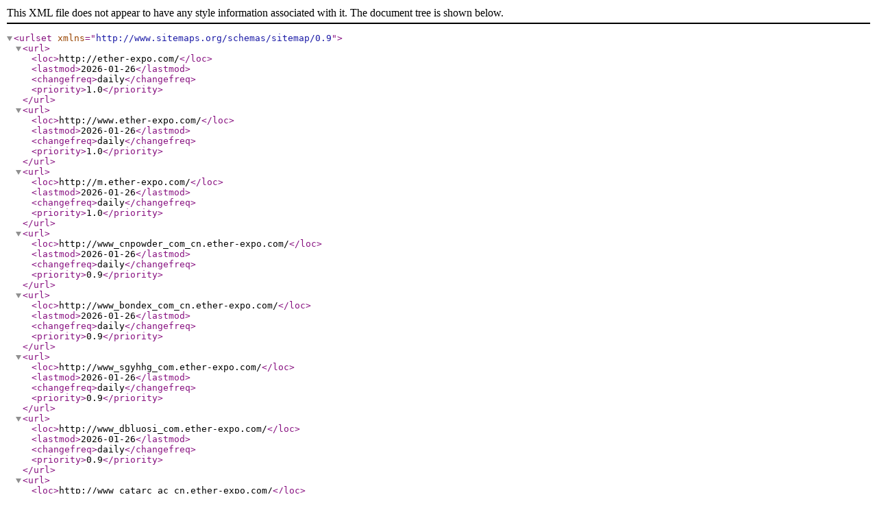

--- FILE ---
content_type: text/xml
request_url: http://www.ether-expo.com/sitemap.xml
body_size: 1013
content:
<?xml version="1.0" encoding="UTF-8"?>
<urlset xmlns="http://www.sitemaps.org/schemas/sitemap/0.9">
    <url>
        <loc>http://ether-expo.com/</loc>
        <lastmod>2026-01-26</lastmod>
        <changefreq>daily</changefreq>
        <priority>1.0</priority>
    </url>
    <url>
        <loc>http://www.ether-expo.com/</loc>
        <lastmod>2026-01-26</lastmod>
        <changefreq>daily</changefreq>
        <priority>1.0</priority>
    </url>
    <url>
        <loc>http://m.ether-expo.com/</loc>
        <lastmod>2026-01-26</lastmod>
        <changefreq>daily</changefreq>
        <priority>1.0</priority>
    </url>
    <url>
        <loc>http://www_cnpowder_com_cn.ether-expo.com/</loc>
        <lastmod>2026-01-26</lastmod>
        <changefreq>daily</changefreq>
        <priority>0.9</priority>
    </url>
    <url>
        <loc>http://www_bondex_com_cn.ether-expo.com/</loc>
        <lastmod>2026-01-26</lastmod>
        <changefreq>daily</changefreq>
        <priority>0.9</priority>
    </url>
    <url>
        <loc>http://www_sgyhhg_com.ether-expo.com/</loc>
        <lastmod>2026-01-26</lastmod>
        <changefreq>daily</changefreq>
        <priority>0.9</priority>
    </url>
    <url>
        <loc>http://www_dbluosi_com.ether-expo.com/</loc>
        <lastmod>2026-01-26</lastmod>
        <changefreq>daily</changefreq>
        <priority>0.9</priority>
    </url>
    <url>
        <loc>http://www_catarc_ac_cn.ether-expo.com/</loc>
        <lastmod>2026-01-26</lastmod>
        <changefreq>daily</changefreq>
        <priority>0.9</priority>
    </url>
    <url>
        <loc>http://www_shzuoshu_com.ether-expo.com/</loc>
        <lastmod>2026-01-26</lastmod>
        <changefreq>daily</changefreq>
        <priority>0.9</priority>
    </url>
    <url>
        <loc>http://www_rare-metals_com.ether-expo.com/</loc>
        <lastmod>2026-01-26</lastmod>
        <changefreq>daily</changefreq>
        <priority>0.9</priority>
    </url>
    <url>
        <loc>http://www_xgycjx_com.ether-expo.com/</loc>
        <lastmod>2026-01-26</lastmod>
        <changefreq>daily</changefreq>
        <priority>0.9</priority>
    </url>
    <url>
        <loc>http://www_hsh_com_cn.ether-expo.com/</loc>
        <lastmod>2026-01-26</lastmod>
        <changefreq>daily</changefreq>
        <priority>0.9</priority>
    </url>
    <url>
        <loc>http://www_midoodoo_com.ether-expo.com/</loc>
        <lastmod>2026-01-26</lastmod>
        <changefreq>daily</changefreq>
        <priority>0.9</priority>
    </url>
    <url>
        <loc>http://www_yongxingjx_com.ether-expo.com/</loc>
        <lastmod>2026-01-26</lastmod>
        <changefreq>daily</changefreq>
        <priority>0.9</priority>
    </url>
    <url>
        <loc>http://www_okaf_net.ether-expo.com/</loc>
        <lastmod>2026-01-26</lastmod>
        <changefreq>daily</changefreq>
        <priority>0.9</priority>
    </url>
    <url>
        <loc>http://www_kmrzdh_com.ether-expo.com/</loc>
        <lastmod>2026-01-26</lastmod>
        <changefreq>daily</changefreq>
        <priority>0.9</priority>
    </url>
    <url>
        <loc>http://www_zjxccd_com.ether-expo.com/</loc>
        <lastmod>2026-01-26</lastmod>
        <changefreq>daily</changefreq>
        <priority>0.9</priority>
    </url>
    <url>
        <loc>http://meimuen_com.ether-expo.com/</loc>
        <lastmod>2026-01-26</lastmod>
        <changefreq>daily</changefreq>
        <priority>0.9</priority>
    </url>
    <url>
        <loc>http://www_styuyang_com.ether-expo.com/</loc>
        <lastmod>2026-01-26</lastmod>
        <changefreq>daily</changefreq>
        <priority>0.9</priority>
    </url>
    <url>
        <loc>http://www_tjsylg_com.ether-expo.com/</loc>
        <lastmod>2026-01-26</lastmod>
        <changefreq>daily</changefreq>
        <priority>0.9</priority>
    </url>
    <url>
        <loc>http://www_shgaorun_com.ether-expo.com/</loc>
        <lastmod>2026-01-26</lastmod>
        <changefreq>daily</changefreq>
        <priority>0.9</priority>
    </url>
    <url>
        <loc>http://aetmed_com.ether-expo.com/</loc>
        <lastmod>2026-01-26</lastmod>
        <changefreq>daily</changefreq>
        <priority>0.9</priority>
    </url>
    <url>
        <loc>http://www_nuoxi17_com.ether-expo.com/</loc>
        <lastmod>2026-01-26</lastmod>
        <changefreq>daily</changefreq>
        <priority>0.9</priority>
    </url>
    <url>
        <loc>http://www_hx888_com.ether-expo.com/</loc>
        <lastmod>2026-01-26</lastmod>
        <changefreq>daily</changefreq>
        <priority>0.9</priority>
    </url>
    <url>
        <loc>http://www_sdxtjn_com.ether-expo.com/</loc>
        <lastmod>2026-01-26</lastmod>
        <changefreq>daily</changefreq>
        <priority>0.9</priority>
    </url>
    <url>
        <loc>http://www_jinwomachinery_com.ether-expo.com/</loc>
        <lastmod>2026-01-26</lastmod>
        <changefreq>daily</changefreq>
        <priority>0.9</priority>
    </url>
    <url>
        <loc>http://www_bihuyiliao_com.ether-expo.com/</loc>
        <lastmod>2026-01-26</lastmod>
        <changefreq>daily</changefreq>
        <priority>0.9</priority>
    </url>
    <url>
        <loc>http://www_ybwater_cn.ether-expo.com/</loc>
        <lastmod>2026-01-26</lastmod>
        <changefreq>daily</changefreq>
        <priority>0.9</priority>
    </url>
    <url>
        <loc>http://www_sykejing_com.ether-expo.com/</loc>
        <lastmod>2026-01-26</lastmod>
        <changefreq>daily</changefreq>
        <priority>0.9</priority>
    </url>
    <url>
        <loc>http://www_wxuglass_com.ether-expo.com/</loc>
        <lastmod>2026-01-26</lastmod>
        <changefreq>daily</changefreq>
        <priority>0.9</priority>
    </url>
    <url>
        <loc>http://www_easson-sz_com.ether-expo.com/</loc>
        <lastmod>2026-01-26</lastmod>
        <changefreq>daily</changefreq>
        <priority>0.9</priority>
    </url>
    <url>
        <loc>http://www_ppbnchina_com.ether-expo.com/</loc>
        <lastmod>2026-01-26</lastmod>
        <changefreq>daily</changefreq>
        <priority>0.9</priority>
    </url>
    <url>
        <loc>http://www_sdhkkw_com.ether-expo.com/</loc>
        <lastmod>2026-01-26</lastmod>
        <changefreq>daily</changefreq>
        <priority>0.9</priority>
    </url>
    <url>
        <loc>http://www_zjpukai_com.ether-expo.com/</loc>
        <lastmod>2026-01-26</lastmod>
        <changefreq>daily</changefreq>
        <priority>0.9</priority>
    </url>
    <url>
        <loc>http://www_hzshenma_com.ether-expo.com/</loc>
        <lastmod>2026-01-26</lastmod>
        <changefreq>daily</changefreq>
        <priority>0.9</priority>
    </url>
    <url>
        <loc>http://www_hzsaili_com.ether-expo.com/</loc>
        <lastmod>2026-01-26</lastmod>
        <changefreq>daily</changefreq>
        <priority>0.9</priority>
    </url>
    <url>
        <loc>http://www_emx3d_com.ether-expo.com/</loc>
        <lastmod>2026-01-26</lastmod>
        <changefreq>daily</changefreq>
        <priority>0.9</priority>
    </url>
    <url>
        <loc>http://www_zsaositai_com.ether-expo.com/</loc>
        <lastmod>2026-01-26</lastmod>
        <changefreq>daily</changefreq>
        <priority>0.9</priority>
    </url>
    <url>
        <loc>http://www_fs-ad_com_cn.ether-expo.com/</loc>
        <lastmod>2026-01-26</lastmod>
        <changefreq>daily</changefreq>
        <priority>0.9</priority>
    </url>
    <url>
        <loc>http://www_jucai_com.ether-expo.com/</loc>
        <lastmod>2026-01-26</lastmod>
        <changefreq>daily</changefreq>
        <priority>0.9</priority>
    </url>
    <url>
        <loc>http://www_zjfwtest_com.ether-expo.com/</loc>
        <lastmod>2026-01-26</lastmod>
        <changefreq>daily</changefreq>
        <priority>0.9</priority>
    </url>
    <url>
        <loc>http://www_rsdcw_com.ether-expo.com/</loc>
        <lastmod>2026-01-26</lastmod>
        <changefreq>daily</changefreq>
        <priority>0.9</priority>
    </url>
    <url>
        <loc>http://www_jinwomachinery_com.ether-expo.com/</loc>
        <lastmod>2026-01-26</lastmod>
        <changefreq>daily</changefreq>
        <priority>0.9</priority>
    </url>
    <url>
        <loc>http://htkjjt_net.ether-expo.com/</loc>
        <lastmod>2026-01-26</lastmod>
        <changefreq>daily</changefreq>
        <priority>0.9</priority>
    </url>
    <url>
        <loc>http://www_shuijieqingxi_com.ether-expo.com/</loc>
        <lastmod>2026-01-26</lastmod>
        <changefreq>daily</changefreq>
        <priority>0.9</priority>
    </url>
    <url>
        <loc>http://www_tjstbj_cn.ether-expo.com/</loc>
        <lastmod>2026-01-26</lastmod>
        <changefreq>daily</changefreq>
        <priority>0.9</priority>
    </url>
    <url>
        <loc>http://jxztblt_com.ether-expo.com/</loc>
        <lastmod>2026-01-26</lastmod>
        <changefreq>daily</changefreq>
        <priority>0.9</priority>
    </url>
    <url>
        <loc>http://www_xjdeyou_cn.ether-expo.com/</loc>
        <lastmod>2026-01-26</lastmod>
        <changefreq>daily</changefreq>
        <priority>0.9</priority>
    </url>
    <url>
        <loc>http://medicalgd_com.ether-expo.com/</loc>
        <lastmod>2026-01-26</lastmod>
        <changefreq>daily</changefreq>
        <priority>0.9</priority>
    </url>
    <url>
        <loc>http://www_lubangcehui_com.ether-expo.com/</loc>
        <lastmod>2026-01-26</lastmod>
        <changefreq>daily</changefreq>
        <priority>0.9</priority>
    </url>
    <url>
        <loc>http://www_sblpump_com.ether-expo.com/</loc>
        <lastmod>2026-01-26</lastmod>
        <changefreq>daily</changefreq>
        <priority>0.9</priority>
    </url>
    <url>
        <loc>http://www_china-fangyuan_com.ether-expo.com/</loc>
        <lastmod>2026-01-26</lastmod>
        <changefreq>daily</changefreq>
        <priority>0.9</priority>
    </url>
    <url>
        <loc>http://www_sinomsd_com.ether-expo.com/</loc>
        <lastmod>2026-01-26</lastmod>
        <changefreq>daily</changefreq>
        <priority>0.9</priority>
    </url>
    <url>
        <loc>http://www_sykiln_com.ether-expo.com/</loc>
        <lastmod>2026-01-26</lastmod>
        <changefreq>daily</changefreq>
        <priority>0.9</priority>
    </url>
    <url>
        <loc>http://www_shhanwei_cn.ether-expo.com/</loc>
        <lastmod>2026-01-26</lastmod>
        <changefreq>daily</changefreq>
        <priority>0.9</priority>
    </url>
    <url>
        <loc>http://www_soyafiber_com.ether-expo.com/</loc>
        <lastmod>2026-01-26</lastmod>
        <changefreq>daily</changefreq>
        <priority>0.9</priority>
    </url>
    <url>
        <loc>http://www_baosteel-desheng_com.ether-expo.com/</loc>
        <lastmod>2026-01-26</lastmod>
        <changefreq>daily</changefreq>
        <priority>0.9</priority>
    </url>
    <url>
        <loc>http://obangmade_com.ether-expo.com/</loc>
        <lastmod>2026-01-26</lastmod>
        <changefreq>daily</changefreq>
        <priority>0.9</priority>
    </url>
    <url>
        <loc>http://www_zzxcgg_com.ether-expo.com/</loc>
        <lastmod>2026-01-26</lastmod>
        <changefreq>daily</changefreq>
        <priority>0.9</priority>
    </url>
    <url>
        <loc>http://www_pengshuosh_com.ether-expo.com/</loc>
        <lastmod>2026-01-26</lastmod>
        <changefreq>daily</changefreq>
        <priority>0.9</priority>
    </url>
    <url>
        <loc>http://www_zjhuanlong_com.ether-expo.com/</loc>
        <lastmod>2026-01-26</lastmod>
        <changefreq>daily</changefreq>
        <priority>0.9</priority>
    </url>
    <url>
        <loc>http://hz-kangya_com.ether-expo.com/</loc>
        <lastmod>2026-01-26</lastmod>
        <changefreq>daily</changefreq>
        <priority>0.9</priority>
    </url>
    <url>
        <loc>http://www_jindaqiye_com_cn.ether-expo.com/</loc>
        <lastmod>2026-01-26</lastmod>
        <changefreq>daily</changefreq>
        <priority>0.9</priority>
    </url>
    <url>
        <loc>http://zhonghengzb_com.ether-expo.com/</loc>
        <lastmod>2026-01-26</lastmod>
        <changefreq>daily</changefreq>
        <priority>0.9</priority>
    </url>
    <url>
        <loc>http://www_kanghe_com.ether-expo.com/</loc>
        <lastmod>2026-01-26</lastmod>
        <changefreq>daily</changefreq>
        <priority>0.9</priority>
    </url>
    <url>
        <loc>http://www_tongmiaokj_com.ether-expo.com/</loc>
        <lastmod>2026-01-26</lastmod>
        <changefreq>daily</changefreq>
        <priority>0.9</priority>
    </url>
    <url>
        <loc>http://www_xuanmingyu_com.ether-expo.com/</loc>
        <lastmod>2026-01-26</lastmod>
        <changefreq>daily</changefreq>
        <priority>0.9</priority>
    </url>
    <url>
        <loc>http://www_dghsxht_com.ether-expo.com/</loc>
        <lastmod>2026-01-26</lastmod>
        <changefreq>daily</changefreq>
        <priority>0.9</priority>
    </url>
    <url>
        <loc>http://www_yuwangjituan_com.ether-expo.com/</loc>
        <lastmod>2026-01-26</lastmod>
        <changefreq>daily</changefreq>
        <priority>0.9</priority>
    </url>
    <url>
        <loc>http://www_caizhiyunhg_com.ether-expo.com/</loc>
        <lastmod>2026-01-26</lastmod>
        <changefreq>daily</changefreq>
        <priority>0.9</priority>
    </url>
    <url>
        <loc>http://kailongx-ray_com.ether-expo.com/</loc>
        <lastmod>2026-01-26</lastmod>
        <changefreq>daily</changefreq>
        <priority>0.9</priority>
    </url>
    <url>
        <loc>http://www_fjjyjzgc_com.ether-expo.com/</loc>
        <lastmod>2026-01-26</lastmod>
        <changefreq>daily</changefreq>
        <priority>0.9</priority>
    </url>
    <url>
        <loc>http://www_smithcn_com.ether-expo.com/</loc>
        <lastmod>2026-01-26</lastmod>
        <changefreq>daily</changefreq>
        <priority>0.9</priority>
    </url>
    <url>
        <loc>http://www_yssy-oa_com.ether-expo.com/</loc>
        <lastmod>2026-01-26</lastmod>
        <changefreq>daily</changefreq>
        <priority>0.9</priority>
    </url>
    <url>
        <loc>http://njjbgz_com.ether-expo.com/</loc>
        <lastmod>2026-01-26</lastmod>
        <changefreq>daily</changefreq>
        <priority>0.9</priority>
    </url>
    <url>
        <loc>http://www_precisioner_cn.ether-expo.com/</loc>
        <lastmod>2026-01-26</lastmod>
        <changefreq>daily</changefreq>
        <priority>0.9</priority>
    </url>
    <url>
        <loc>http://sunsource_com_cn.ether-expo.com/</loc>
        <lastmod>2026-01-26</lastmod>
        <changefreq>daily</changefreq>
        <priority>0.9</priority>
    </url>
    <url>
        <loc>http://www_jitaisafety_com.ether-expo.com/</loc>
        <lastmod>2026-01-26</lastmod>
        <changefreq>daily</changefreq>
        <priority>0.9</priority>
    </url>
    <url>
        <loc>http://sdwinson_com.ether-expo.com/</loc>
        <lastmod>2026-01-26</lastmod>
        <changefreq>daily</changefreq>
        <priority>0.9</priority>
    </url>
    <url>
        <loc>http://www_aucksun_com.ether-expo.com/</loc>
        <lastmod>2026-01-26</lastmod>
        <changefreq>daily</changefreq>
        <priority>0.9</priority>
    </url>
    <url>
        <loc>http://hldbygs_com.ether-expo.com/</loc>
        <lastmod>2026-01-26</lastmod>
        <changefreq>daily</changefreq>
        <priority>0.9</priority>
    </url>
    <url>
        <loc>http://www_wanxinweishen_cn.ether-expo.com/</loc>
        <lastmod>2026-01-26</lastmod>
        <changefreq>daily</changefreq>
        <priority>0.9</priority>
    </url>
    <url>
        <loc>http://www_to8to_com.ether-expo.com/</loc>
        <lastmod>2026-01-26</lastmod>
        <changefreq>daily</changefreq>
        <priority>0.9</priority>
    </url>
    <url>
        <loc>http://www_sgcaigou_com.ether-expo.com/</loc>
        <lastmod>2026-01-26</lastmod>
        <changefreq>daily</changefreq>
        <priority>0.9</priority>
    </url>
    <url>
        <loc>http://www_zgyunlian_com.ether-expo.com/</loc>
        <lastmod>2026-01-26</lastmod>
        <changefreq>daily</changefreq>
        <priority>0.9</priority>
    </url>
    <url>
        <loc>http://www_hnlj_com.ether-expo.com/</loc>
        <lastmod>2026-01-26</lastmod>
        <changefreq>daily</changefreq>
        <priority>0.9</priority>
    </url>
    <url>
        <loc>http://www_xincj_com.ether-expo.com/</loc>
        <lastmod>2026-01-26</lastmod>
        <changefreq>daily</changefreq>
        <priority>0.9</priority>
    </url>
    <url>
        <loc>http://www_jayugroup_com.ether-expo.com/</loc>
        <lastmod>2026-01-26</lastmod>
        <changefreq>daily</changefreq>
        <priority>0.9</priority>
    </url>
    <url>
        <loc>http://www_cheng17_com.ether-expo.com/</loc>
        <lastmod>2026-01-26</lastmod>
        <changefreq>daily</changefreq>
        <priority>0.9</priority>
    </url>
    <url>
        <loc>http://www_sdaxaf_com.ether-expo.com/</loc>
        <lastmod>2026-01-26</lastmod>
        <changefreq>daily</changefreq>
        <priority>0.9</priority>
    </url>
    <url>
        <loc>http://shenchuye_com.ether-expo.com/</loc>
        <lastmod>2026-01-26</lastmod>
        <changefreq>daily</changefreq>
        <priority>0.9</priority>
    </url>
    <url>
        <loc>http://www_infinuo_com.ether-expo.com/</loc>
        <lastmod>2026-01-26</lastmod>
        <changefreq>daily</changefreq>
        <priority>0.9</priority>
    </url>
    <url>
        <loc>http://www_zk-zb_com.ether-expo.com/</loc>
        <lastmod>2026-01-26</lastmod>
        <changefreq>daily</changefreq>
        <priority>0.9</priority>
    </url>
    <url>
        <loc>http://www_hainuocn_com.ether-expo.com/</loc>
        <lastmod>2026-01-26</lastmod>
        <changefreq>daily</changefreq>
        <priority>0.9</priority>
    </url>
    <url>
        <loc>http://www_nilongchenban_com.ether-expo.com/</loc>
        <lastmod>2026-01-26</lastmod>
        <changefreq>daily</changefreq>
        <priority>0.9</priority>
    </url>
    <url>
        <loc>http://www_scajxd_com.ether-expo.com/</loc>
        <lastmod>2026-01-26</lastmod>
        <changefreq>daily</changefreq>
        <priority>0.9</priority>
    </url>
    <url>
        <loc>http://www_easy-cert_cn.ether-expo.com/</loc>
        <lastmod>2026-01-26</lastmod>
        <changefreq>daily</changefreq>
        <priority>0.9</priority>
    </url>
    <url>
        <loc>http://www_whwater_com.ether-expo.com/</loc>
        <lastmod>2026-01-26</lastmod>
        <changefreq>daily</changefreq>
        <priority>0.9</priority>
    </url>
    <url>
        <loc>http://www_hnchairman_com.ether-expo.com/</loc>
        <lastmod>2026-01-26</lastmod>
        <changefreq>daily</changefreq>
        <priority>0.9</priority>
    </url>
    <url>
        <loc>http://www_acrel-pcp_com.ether-expo.com/</loc>
        <lastmod>2026-01-26</lastmod>
        <changefreq>daily</changefreq>
        <priority>0.9</priority>
    </url>
    <url>
        <loc>http://www_yongxingjx_com.ether-expo.com/</loc>
        <lastmod>2026-01-26</lastmod>
        <changefreq>daily</changefreq>
        <priority>0.9</priority>
    </url>
    <url>
        <loc>http://www_szshenyuan_cn.ether-expo.com/</loc>
        <lastmod>2026-01-26</lastmod>
        <changefreq>daily</changefreq>
        <priority>0.9</priority>
    </url>
    <url>
        <loc>http://www_shanglunkeji_com.ether-expo.com/</loc>
        <lastmod>2026-01-26</lastmod>
        <changefreq>daily</changefreq>
        <priority>0.9</priority>
    </url>
</urlset>